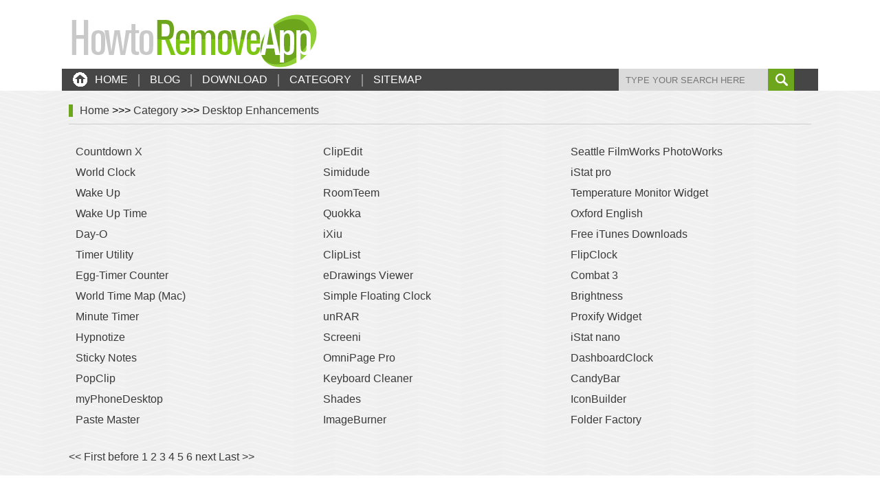

--- FILE ---
content_type: text/html; charset=utf-8
request_url: https://howtoremoveapp.com/category/Desktop-Enhancements/
body_size: 1931
content:
<!DOCTYPE html>
<html>
	<head>
		<meta charset="utf-8">
		<meta name="viewport" content="width=device-width,initial-scale=1.0" />
		<title>Desktop Enhancements</title>
		<link rel="stylesheet" type="text/css" href="/css/public.css"/>
		<link rel="stylesheet" type="text/css" href="/css/database.css"/>
	</head>
	<body>
		<div class="phone">
			<div class="header">
	<div class="logo">
		<a href="/"><img src="/images/logo.png"/></a>
	</div>
	<div class="navlis">
		<ul class="nav_l">
			<li><a href="/"><img src="/images/home_ico.png"/>HOME</a></li>
			<li><span></span></li>
			<li><a href="/howtoguides">BLOG</a></li>
			<li><span></span></li>
			<li><a href="/download-ad.php">DOWNLOAD</a></li>
			<li><span></span></li>
			<li><a href="/category.html">CATEGORY</a></li>
			<li><span></span></li>
			<li><a href="/sitemap.html">SITEMAP</a></li>
		</ul>
		<form action="/search/" method="post">
			<input type="text" name="keyword" id="keyword" value="" placeholder="TYPE YOUR SEARCH HERE" />
			<input type="submit" id="btn" value=""/>
		</form>
	</div>
</div>			<div class="banner">
				<div class="banner_main">
					<div class="navtree">
						<a href="/">Home</a> >>> <a href="/category.html">Category</a> >>> <a href="">Desktop Enhancements</a>
					</div>
					<div class="banner_con">
						<ul>
																<li><a href="/remove-countdown-x.html">Countdown X</a></li>
																<li><a href="/remove-world-clock.html">World Clock</a></li>
																<li><a href="/remove-wake-up.html">Wake Up</a></li>
																<li><a href="/remove-wake-up-time.html">Wake Up Time</a></li>
																<li><a href="/remove-day-o.html">Day-O</a></li>
																<li><a href="/remove-timer-utility.html">Timer Utility</a></li>
																<li><a href="/remove-egg-timer-counter.html">Egg-Timer Counter</a></li>
																<li><a href="/remove-world-time-map-mac.html">World Time Map (Mac)</a></li>
																<li><a href="/remove-minute-timer.html">Minute Timer</a></li>
																<li><a href="/remove-hypnotize.html">Hypnotize</a></li>
																<li><a href="/remove-sticky-notes.html">Sticky Notes</a></li>
																<li><a href="/remove-popclip.html">PopClip</a></li>
																<li><a href="/remove-myphonedesktop.html">myPhoneDesktop</a></li>
																<li><a href="/remove-paste-master.html">Paste Master</a></li>
							</ul><ul>									<li><a href="/remove-clipedit.html">ClipEdit</a></li>
																<li><a href="/remove-simidude.html">Simidude</a></li>
																<li><a href="/remove-roomteem.html">RoomTeem</a></li>
																<li><a href="/remove-quokka.html">Quokka</a></li>
																<li><a href="/remove-ixiu.html">iXiu</a></li>
																<li><a href="/remove-cliplist.html">ClipList</a></li>
																<li><a href="/remove-edrawings-viewer.html">eDrawings Viewer</a></li>
																<li><a href="/remove-simple-floating-clock.html">Simple Floating Clock</a></li>
																<li><a href="/remove-unrar.html">unRAR</a></li>
																<li><a href="/remove-screeni.html">Screeni</a></li>
																<li><a href="/remove-omnipage-pro.html">OmniPage Pro</a></li>
																<li><a href="/remove-keyboard-cleaner.html">Keyboard Cleaner</a></li>
																<li><a href="/remove-shades.html">Shades</a></li>
																<li><a href="/remove-imageburner.html">ImageBurner</a></li>
							</ul><ul>									<li><a href="/remove-seattle-filmworks-photoworks.html">Seattle FilmWorks PhotoWorks</a></li>
																<li><a href="/remove-istat-pro.html">iStat pro</a></li>
																<li><a href="/remove-temperature-monitor-widget.html">Temperature Monitor Widget</a></li>
																<li><a href="/remove-oxford-english.html">Oxford English</a></li>
																<li><a href="/remove-free-itunes-downloads.html">Free iTunes Downloads</a></li>
																<li><a href="/remove-flipclock.html">FlipClock</a></li>
																<li><a href="/remove-combat-3.html">Combat 3</a></li>
																<li><a href="/remove-brightness.html">Brightness</a></li>
																<li><a href="/remove-proxify-widget.html">Proxify Widget</a></li>
																<li><a href="/remove-istat-nano.html">iStat nano</a></li>
																<li><a href="/remove-dashboardclock.html">DashboardClock</a></li>
																<li><a href="/remove-candybar.html">CandyBar</a></li>
																<li><a href="/remove-iconbuilder.html">IconBuilder</a></li>
																<li><a href="/remove-folder-factory.html">Folder Factory</a></li>
													</ul>
						<div class="clear"></div>
					</div>
					<div class="pig">
						<a class="disabled">&lt;&lt; First</a> <a class='disabled'>before</a>  <a class="current">1</a> <a href='/category/Desktop-Enhancements/2/' id='page'>2</a> <a href='/category/Desktop-Enhancements/3/' id='page'>3</a> <a href='/category/Desktop-Enhancements/4/' id='page'>4</a> <a href='/category/Desktop-Enhancements/5/' id='page'>5</a> <a href='/category/Desktop-Enhancements/6/' id='page'>6</a> <a href='/category/Desktop-Enhancements/2/'>next</a> <a href='/category/Desktop-Enhancements/43/' title='Last'  id='page' target="_self">Last &gt;&gt;</a>					</div>
				</div>
			</div>
			<div class="buttom">
				<div class="main_b">
					<h3>Find your target according to the program name:</h3>
					<div class="main_b_con">
						<div class="l"></div>
						<div class="m">
							<ul>
																		<li><a href="/database/A/">A</a></li>
																		<li><a href="/database/B/">B</a></li>
																		<li><a href="/database/C/">C</a></li>
																		<li><a href="/database/D/">D</a></li>
																		<li><a href="/database/E/">E</a></li>
																		<li><a href="/database/F/">F</a></li>
																		<li><a href="/database/G/">G</a></li>
																		<li><a href="/database/H/">H</a></li>
																		<li><a href="/database/I/">I</a></li>
																		<li><a href="/database/J/">J</a></li>
																		<li><a href="/database/K/">K</a></li>
																		<li><a href="/database/L/">L</a></li>
																		<li><a href="/database/M/">M</a></li>
																		<li><a href="/database/N/">N</a></li>
																		<li><a href="/database/O/">O</a></li>
																		<li><a href="/database/P/">P</a></li>
																		<li><a href="/database/Q/">Q</a></li>
																		<li><a href="/database/R/">R</a></li>
																		<li><a href="/database/S/">S</a></li>
																		<li><a href="/database/T/">T</a></li>
																		<li><a href="/database/U/">U</a></li>
																		<li><a href="/database/V/">V</a></li>
																		<li><a href="/database/W/">W</a></li>
																		<li><a href="/database/X/">X</a></li>
																		<li><a href="/database/Y/">Y</a></li>
																		<li><a href="/database/Z/">Z</a></li>
															</ul>
						</div>
						<div class="r"></div>
					</div>
					<div class="clear"></div>
					<div class="data_img">
						<img src="/images/buttom_app.png" />
					</div>
					<div class="dwn">
						<a href="/download-ad.php"><img src="/images/dow_btn.png"/></a>
					</div>
					<p>Uninstall Any Programs Easily and Thoroughly</p>
				</div>
			</div>
			<div class="footer">
	<div class="fcon">
		<p>Copyright © 2026 HowtoRemoveApp.com</p>
		<ul class="nav_l">
			<li><a href="/download.html" id="down" target="_blank" rel="nofollow">Download</a></li>
			<li><span></span></li>
			<li><a href="/privacy.html">Privacy</a></li>
			<li><span></span></li>
			<li><a href="/contact.html">Contact</a></li>
		</ul>
	</div>
</div>		</div>
	<script defer src="https://static.cloudflareinsights.com/beacon.min.js/vcd15cbe7772f49c399c6a5babf22c1241717689176015" integrity="sha512-ZpsOmlRQV6y907TI0dKBHq9Md29nnaEIPlkf84rnaERnq6zvWvPUqr2ft8M1aS28oN72PdrCzSjY4U6VaAw1EQ==" data-cf-beacon='{"version":"2024.11.0","token":"c581981e61e74137a383d8014cbe0eb3","r":1,"server_timing":{"name":{"cfCacheStatus":true,"cfEdge":true,"cfExtPri":true,"cfL4":true,"cfOrigin":true,"cfSpeedBrain":true},"location_startswith":null}}' crossorigin="anonymous"></script>
</body>
</html>


--- FILE ---
content_type: text/css
request_url: https://howtoremoveapp.com/css/public.css
body_size: 501
content:
html,body,div,span,ul,li,ol,dl,dt,dd,table,tr,td,a,p,img,h1,h2,h3,h4,h5,h6,form,input,small{margin: 0; padding: 0;}
body{font-family:'OpenSansRegular','Roboto','Helvetica Neue',Arial,Geneva,Helvetica,sans-serif;}
body{ background-color: #fff; height: auto;}
img{border: none;}
ul,li{list-style: none;}
img{border: none;}
ul,li{list-style: none;}
a{text-decoration: none; color: #3a3a3a;}
a:hover{color: #0099FF; text-decoration: underline;}
input{border: none;}
.clear{clear: both;}

.clear1:after,.clear1:before{content: "";display: table;}
.clear1:after{clear: both;overflow: hidden;}
.clear1{zoom: 1;}

.header{width: 1100px; height: 132px; margin: 0 auto;}
.header .logo{height: 100px;}
.header .navlis{width: 1100px; height: 32px; background-color: #464646; position: relative; z-index: 100;}

.navlis .nav_l{float: left;}
.navlis .nav_l li{float: left;}
.navlis .nav_l li img{float: left; margin-right: 10px;}
.navlis .nav_l li span{width: 0px; height: 16px; border: 1px solid #8d8d8d; display: block; margin-top: 8px;}
.navlis .nav_l li a{color: #fff; font-size: 16px; line-height: 32px; display: block; height: 32px; width: auto; padding-left: 15px; padding-right: 15px;}
.navlis .nav_l li a:hover{background-color: #141414; text-decoration: none;}

.navlis form{float: right; display: block; width: 255px; height: 32px; padding-right: 35px;}
.navlis form input#btn{background-image: url(../images/sub.png); width: 38px; height: 32px; float: right; cursor: pointer;}
.navlis form input#keyword{width: 207px; height: 32px; background-color: #dbdbdb; color: #a7a7a7; padding-left: 10px; float: left;}

.navlis .nav_r{float: right;}
.navlis .nav_r li{float: left;}
.navlis .nav_r li a{display: block; background-color: #4e6992; width: 32px; height: 26px; text-align: center; line-height: 32px; padding-top: 6px;}

.footer{width: 100%; height: 32px; background-color: #464646;}
.footer .fcon{width: 1100px; height: 32px; margin: 0 auto; line-height: 32px;}
.footer .fcon p{float: left; padding-left: 10px; color: #d5d4d4; font-size: 13px;}
.footer .fcon .nav_l{float: right;}
.footer .fcon .nav_l li{float: left;}
.footer .fcon .nav_l li span{width: 0px; height: 16px; border: 1px solid #8d8d8d; display: block; margin-top: 8px;}
.footer .fcon .nav_l li a{color: #fff; font-size: 16px; line-height: 32px; display: block; height: 32px; width: auto; padding-left: 15px; padding-right: 15px;}
.footer .fcon .nav_l li a:hover{background-color: #141414; text-decoration: none;}

.footer .fcon .nav_r{float: right; padding-right: 10px;}
.footer .fcon .nav_r li{float: left;}
.footer .fcon .nav_r li a{display: block; background-color: #4e6992; width: 32px; height: 26px; text-align: center; line-height: 32px; padding-top: 6px;}

@media only screen and (max-width: 320px) {
	.phone{display: none;}
}

--- FILE ---
content_type: text/css
request_url: https://howtoremoveapp.com/css/database.css
body_size: 221
content:
.banner{height: 560px; background: url(../images/cate_banner_bg.png) repeat-x;}
.banner .banner_main{width: 1080px; margin: 0 auto; padding: 20px 10px 0 10px;}
.banner_main .navtree{height: 18px; border-left: 6px solid #6da61c; padding-left: 10px; margin-bottom: 10px;}
.banner_main .navtree a{line-height: 18px;}
.banner_main .banner_con{border: 1px solid #ccc; border-width: 1px 0 0 0; padding-top: 15px;}
.banner_main .banner_con ul{width: 340px; height: 440px; float: left; padding: 10px;}
.banner_main .banner_con ul li{width: ; line-height: 30px; white-space: nowrap; overflow: hidden; text-overflow: ellipsis;}

.buttom{height: 715px; width: 1100px; margin: 0 auto; padding-top: 60px;}
.buttom .main_b{margin-bottom: 40px; height: auto;}
.buttom .main_b h3{font-size: 26px; color: #3a3a3a; width: 100%; height: 75px; line-height: 75px; text-align: center; margin: 0 auto; font-weight: normal;}
.buttom .main_b .main_b_con{width: 930px; height: 32px; margin: 0 auto;}
.buttom .main_b .main_b_con .l{width: 57px; height: 0px; border: 1px solid #bebebe; float: left; margin-top: 15px;}
.buttom .main_b .main_b_con .m{width: 810px; height: 30px; border: 1px solid #bebebe; border-radius: 15px; float: left;}
.buttom .main_b .main_b_con .m ul{padding-left: 5px;}
.buttom .main_b .main_b_con .m li{float: left; padding: 5px; width: 2.6%;}
.buttom .main_b .main_b_con .m li a{display: block; width: 100%; height: 20px; border-radius: 10px; text-align: center; line-height: 20px;}
.buttom .main_b .main_b_con .m li a:hover{background-color: #6da61c; color: #fff; text-decoration: none;}
.buttom .main_b .main_b_con .r{width: 57px; height: 0px; border: 1px solid #bebebe; float: left; margin-top: 15px;}

.buttom .main_b .data_img{width: 520px; height: auto; margin: 50px auto 0;}

.buttom .main_b .dwn{width: 331px; height: auto; margin: 60px auto 0;}

.buttom .main_b p{display: block; width: 319px; height: 20px; line-height: 20px; color: #636363; font-size: 14px; text-align: center; margin: 10px auto;}
